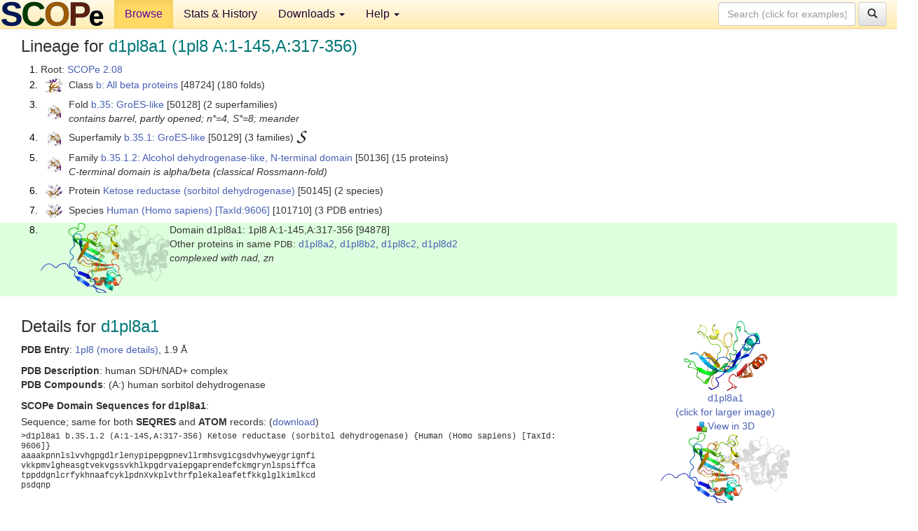

--- FILE ---
content_type: text/html; charset=UTF-8
request_url: http://scop.berkeley.edu/sunid=94878
body_size: 4524
content:
<!DOCTYPE html>
<html lang="en">
<head>
<meta charset="utf-8">
<meta http-equiv="X-UA-Compatible" content="IE=edge">
<meta name="viewport" content="width=device-width, initial-scale=1">
<!-- The 3 meta tags above must come first in the head, before other meta tags -->
<meta name="description" content="SCOPe 2.08: Domain d1pl8a1: 1pl8 A:1-145,A:317-356" >
<meta name="keywords" content="SCOP, SCOPe, ASTRAL, protein structure, evolution, domain, classification">
<title>SCOPe 2.08: Domain d1pl8a1: 1pl8 A:1-145,A:317-356</title>
<link rel="stylesheet" href="https://ajax.googleapis.com/ajax/libs/jqueryui/1.9.2/themes/smoothness/jquery-ui.css" type="text/css">
<LINK rel="stylesheet" href="http://scop.berkeley.edu/css/lightbox.css" type="text/css">
<!-- custom theme http://getbootstrap.com/customize/?id=c103b402850e953369f8  -->
<link rel="stylesheet" href="http://scop.berkeley.edu/css/bootstrap.min.css" type="text/css">
<link rel="stylesheet" href="http://scop.berkeley.edu/css/bootstrap-theme.min.css" type="text/css">
<LINK rel="stylesheet" href="http://scop.berkeley.edu/css/common.css" type="text/css">
<link rel="apple-touch-icon" sizes="180x180" href="/apple-touch-icon.png">
<link rel="icon" type="image/png" href="/favicon-32x32.png" sizes="32x32">
<link rel="icon" type="image/png" href="/favicon-16x16.png" sizes="16x16">
<link rel="manifest" href="/manifest.json">
<link rel="mask-icon" href="/safari-pinned-tab.svg" color="#5bbad5">
<meta name="theme-color" content="#ffffff">
<script src="http://scop.berkeley.edu/js/JSmol.min.js"></script>
<script src="https://ajax.googleapis.com/ajax/libs/jquery/1.9.1/jquery.min.js"></script>
<script src="https://ajax.googleapis.com/ajax/libs/jqueryui/1.9.2/jquery-ui.min.js"></script>
<script src="http://scop.berkeley.edu/js/lightbox.js"></script>
<script src="http://scop.berkeley.edu/js/jquery.cookie.js"></script>
<!--[if lt IE 9]>
  <script src="https://oss.maxcdn.com/html5shiv/3.7.2/html5shiv.min.js"></script>
  <script src="https://oss.maxcdn.com/respond/1.4.2/respond.min.js"></script>
<![endif]-->
<script src="http://scop.berkeley.edu/js/bootstrap.min.js"></script>
</head>
<body id="tab1">
       <nav class="navbar navbar-default navbar-fixed-top">
      <div class="container-fluid">
        <div class="navbar-header">
	  <button type="button" class="navbar-toggle collapsed" data-toggle="collapse" data-target="#navbar" aria-expanded="false" aria-controls="navbar">
	    <span class="sr-only">Toggle navigation</span>
	    <span class="icon-bar"></span>
	    <span class="icon-bar"></span>
	    <span class="icon-bar"></span>
	  </button>
	  <a class="navbar-brand" href="http://scop.berkeley.edu/">
          <img src="http://scop.berkeley.edu/images/scope_logo_new_36.png"
               width=146 height=36 alt="SCOPe"></a>
	</div> <!-- navbar-header -->
	<div id="navbar" class="collapse navbar-collapse">
	  <ul class="nav navbar-nav">
	    <li class="active">
              <a id="browseref"
                href="http://scop.berkeley.edu/ver=2.08">Browse</a>
            </li>
	    <li>
              <a href="http://scop.berkeley.edu/statistics/ver=2.08">Stats &amp; History</a>
	    </li>
            <li class="dropdown">
	      <a href="http://scop.berkeley.edu/downloads/ver=2.08" class="dropdown-toggle" data-toggle="dropdown" role="button" aria-haspopup="true" aria-expanded="false">Downloads <span class="caret"></span></a>
	      <ul class="dropdown-menu">
	        <li>
		  <a href="http://scop.berkeley.edu/astral/ver=2.08">ASTRAL Sequences &amp; Subsets</a>
	        </li>
	        <li>
	          <a href="http://scop.berkeley.edu/downloads/ver=2.08">Parseable Files &amp; Software</a>
	        </li>
	      </ul>
	    </li>
	    <li class="dropdown">
	      <a href="http://scop.berkeley.edu/help/ver=2.08" class="dropdown-toggle" data-toggle="dropdown" role="button" aria-haspopup="true" aria-expanded="false">Help <span class="caret"></span></a>
	      <ul class="dropdown-menu">
	        <li>
                  <a href="http://scop.berkeley.edu/help/ver=2.08">Online Documentation</a>
	        </li>
	        <li>
                  <a href="http://scop.berkeley.edu/references/ver=2.08">References</a>
	        </li>
	        <li>
                  <a href="http://scop.berkeley.edu/resources/ver=2.08">Related Resources</a>
	        </li>
	        <li>
                  <a href="http://scop.berkeley.edu/search/ver=2.08">Searching</a>
	        </li>
	        <li>
                  <a href="http://scop.berkeley.edu/about/ver=2.08">About</a>
	        </li>
	      </ul>
	    </li>
	  </ul>
          <form class="navbar-form navbar-right" role="search" method=GET action="http://scop.berkeley.edu/search/">
            <div class="form-group">
             <input type=hidden name=ver value="2.08">
             <input id="searchbox" type="text" class="form-control" placeholder="Search (click for examples) &rarr;" name="key">
            </div>
            <button type="submit" class="btn btn-default">
              <span class="glyphicon glyphicon-search" aria-hidden="true"></span>
            </button>
          </form>
        </div> <!-- navbar -->
      </div> <!-- nav container -->
    </nav>

        <div class="container-fluid">
    <div class="row">
    
<script>
$.cookie("lastBrowse", "http://scop.berkeley.edu/sunid=94878&page=1");
</script>

<script type="text/javascript">
// Code to support preview of domains from the same chain and other chains
$(document).ready(function(){ 
    $('#chain-context > .sunid').hover(function(){ 
    	var mainSunid = 2785803;
    	var sunid = $(this).attr('data-sunid');
    	var div1 = $('#chain-context > div[data-sunid='+mainSunid+']').get();		
		var div2 = $('#chain-context > div[data-sunid='+sunid+']').get();
		$(div1).hide();
		$(div2).show();
  }, function(){  
    	var mainSunid = 2785803;
    	var sunid = $(this).attr('data-sunid');
    	var div1 = $('#chain-context > div[data-sunid='+mainSunid+']').get();		
		var div2 = $('#chain-context > div[data-sunid='+sunid+']').get();
		$(div1).show();
		$(div2).hide();		
  });
  $('#pdb-context > .sunid').hover(function(){ 
    	var mainSunid = 2785803;
    	var sunid = $(this).attr('data-sunid');
    	var div1 = $('#pdb-context > div[data-sunid='+mainSunid+']').get();		
		var div2 = $('#pdb-context > div[data-sunid='+sunid+']').get();
		$(div1).hide();
		$(div2).show();
  }, function(){  
    	var mainSunid = 2785803;
    	var sunid = $(this).attr('data-sunid');
    	var div1 = $('#pdb-context > div[data-sunid='+mainSunid+']').get();		
		var div2 = $('#pdb-context > div[data-sunid='+sunid+']').get();
		$(div1).show();
		$(div2).hide();		
  });		
});
</script>

<div class="container-fluid compact">
<div class="col-md-12"><h3>Lineage for <span class="item">d1pl8a1 (1pl8 A:1-145,A:317-356)</span></h3>
<ol class="browse"><li>Root: <a href="http://scop.berkeley.edu/sunid=0" class="sunid" data-sunid="2685876"  >SCOPe 2.08</a>
<li><table><tr><td class="smallthumbbox"><img  style="display:inline-block;" src="thumbs/2.06/r6/d1r6ja1/dt.png" alt="2739516" width=25 height=20></td><td class="descbox">Class <a href="http://scop.berkeley.edu/sunid=48724" class="sunid" data-sunid="2739516"  >b: All beta proteins</a> [48724] (180 folds)</td></tr></table>
<li><table><tr><td class="smallthumbbox"><img  style="display:inline-block;" src="thumbs/2.03/dx/d4dxha1/dt.png" alt="2785352" width=19 height=20></td><td class="descbox">Fold <a href="http://scop.berkeley.edu/sunid=50128" class="sunid" data-sunid="2785352"  >b.35: GroES-like</a> [50128] (2 superfamilies)<br>
<i>contains barrel, partly opened; n*=4, S*=8; meander</i></td></tr></table>
<li><table><tr><td class="smallthumbbox"><img  style="display:inline-block;" src="thumbs/2.03/dx/d4dxha1/dt.png" alt="2785353" width=19 height=20></td><td class="descbox">Superfamily <a href="http://scop.berkeley.edu/sunid=50129" class="sunid" data-sunid="2785353"  >b.35.1: GroES-like</a> [50129] (3 families) <a href="//supfam.org/SUPERFAMILY/cgi-bin/scop.cgi?sunid=50129"><img class="superfam" src="http://scop.berkeley.edu/images/superfamily-s.gif" alt="(S)" title="link to Superfamily database"></a></td></tr></table>
<li><table><tr><td class="smallthumbbox"><img  style="display:inline-block;" src="thumbs/2.03/dx/d4dxha1/dt.png" alt="2785485" width=19 height=20></td><td class="descbox">Family <a href="http://scop.berkeley.edu/sunid=50136" class="sunid" data-sunid="2785485"  >b.35.1.2: Alcohol dehydrogenase-like, N-terminal domain</a> [50136] (15 proteins)<br>
<i>C-terminal domain is alpha/beta (classical Rossmann-fold)</i></td></tr></table>
<li><table><tr><td class="smallthumbbox"><img  style="display:inline-block;" src="thumbs/1.75/pl/d1pl8a1/dt.png" alt="2785801" width=24 height=20></td><td class="descbox">Protein <a href="http://scop.berkeley.edu/sunid=50145" class="sunid" data-sunid="2785801"  >Ketose reductase (sorbitol dehydrogenase)</a> [50145] (2 species)</td></tr></table>
<li><table><tr><td class="smallthumbbox"><img  style="display:inline-block;" src="thumbs/1.75/pl/d1pl8a1/dt.png" alt="2785802" width=24 height=20></td><td class="descbox">Species <a href="http://scop.berkeley.edu/sunid=101710" class="sunid" data-sunid="2785802"  >Human (Homo sapiens)</a> <a href="//www.ncbi.nlm.nih.gov/Taxonomy/Browser/wwwtax.cgi?id=9606">[TaxId:9606]</a> [101710] (3 PDB entries)</td></tr></table>
<li class ="result"><table><tr><td><img class="thumb" style="display:inline-block;" src="thumbs/1.67/pl/d1pl8a1/cs.png" alt="2785803" width=184 height=100></td><td>Domain d1pl8a1: 1pl8 A:1-145,A:317-356 [94878]<br>Other proteins in same <span class="dbplain">PDB</span>: <a href="http://scop.berkeley.edu/sunid=94879" class="sunid" data-sunid="2841330" title="d1pl8a2: 1pl8 A:146-316 from c.2.1.1 Ketose reductase (sorbitol dehydrogenase)" >d1pl8a2</a>, <a href="http://scop.berkeley.edu/sunid=94881" class="sunid" data-sunid="2841331" title="d1pl8b2: 1pl8 B:146-316 from c.2.1.1 Ketose reductase (sorbitol dehydrogenase)" >d1pl8b2</a>, <a href="http://scop.berkeley.edu/sunid=94883" class="sunid" data-sunid="2841332" title="d1pl8c2: 1pl8 C:146-316 from c.2.1.1 Ketose reductase (sorbitol dehydrogenase)" >d1pl8c2</a>, <a href="http://scop.berkeley.edu/sunid=94885" class="sunid" data-sunid="2841333" title="d1pl8d2: 1pl8 D:146-316 from c.2.1.1 Ketose reductase (sorbitol dehydrogenase)" >d1pl8d2</a><br>
<i>complexed with nad, zn</i></td></tr></table>
</ol><p>
</div>
<div class="col-md-10 col-lg-8"><h3>Details for <span class="item">d1pl8a1</span></h3>
<p><b>PDB Entry</b>: <a href="http://scop.berkeley.edu/pdb/code=1pl8">1pl8 (more details)</a>, 1.9 &Aring;<div class="indented"><b>PDB Description</b>: human SDH/NAD+ complex</div>
<b>PDB Compounds</b>: (A:) human sorbitol dehydrogenase<br>
<p><p><b>SCOPe Domain Sequences for d1pl8a1</b>:<p class="compact">
Sequence; same for both <b>SEQRES</b> and <b>ATOM</b> records: (<a href="http://scop.berkeley.edu/astral/seq/ver=2.08&id=94878&seqOption=0&output=text">download</a>)<br>
<pre class="compact seq2">
>d1pl8a1 b.35.1.2 (A:1-145,A:317-356) Ketose reductase (sorbitol dehydrogenase) {Human (Homo sapiens) [TaxId: 9606]}
aaaakpnnlslvvhgpgdlrlenypipepgpnevllrmhsvgicgsdvhyweygrignfi
vkkpmvlgheasgtvekvgssvkhlkpgdrvaiepgaprendefckmgrynlspsiffca
tppddgnlcrfykhnaafcyklpdnXvkplvthrfplekaleafetfkkglglkimlkcd
psdqnp
</pre><br>
<b>SCOPe Domain Coordinates for d1pl8a1</b>:<p class="compact">
<div class="indented">Click to download the <a href="http://scop.berkeley.edu/astral/pdbstyle/ver=2.08&id=d1pl8a1&output=html">PDB-style file with coordinates for d1pl8a1</a>.<br>
(The format of our PDB-style files is described <a href="http://scop.berkeley.edu/astral/pdbstyle/ver=2.08">here</a>.)</div><p>
<p><b>Timeline for d1pl8a1</b>:<ul class="compact">
<li>d1pl8a1 <a href="http://scop.berkeley.edu/sunid=94878&ver=1.67" class="sunid" data-sunid="373379" title="d1pl8a1: 1pl8 A:1-145,A:317-356 from b.35.1.2 Ketose reductase (sorbitol dehydrogenase)" >first appeared in SCOP 1.67</a><br>
<li>d1pl8a1 <a href="http://scop.berkeley.edu/sunid=94878&ver=2.07" class="sunid" data-sunid="2395402" title="d1pl8a1: 1pl8 A:1-145,A:317-356 from b.35.1.2 Ketose reductase (sorbitol dehydrogenase)" >appears in SCOPe 2.07</a><br>
</ul>
</div><div class="col-md-2 col-lg-4">
<span class="hidden-md hidden-lg"><b>Thumbnails for d1pl8a1</b>:</span><p>
<table><tr><td>
<tr><td><div id="isolation-context" class="thumb"><a href="http://scop.berkeley.edu/thumbs/1.67/pl/d1pl8a1/dl.png" data-lightbox="image-198815" data-title="d1pl8a1" >
<img class="thumb" style="display:inline-block;" src="thumbs/1.67/pl/d1pl8a1/ds.png" alt="2785803" width=119 height=100><br>d1pl8a1<br>(click for larger image)<br></a><a href="astral/jmolview/?ver=2.08&id=d1pl8a1&context=0"><img alt="" src="images/jmol.png">View in 3D</a><br></div></td></tr><tr><td><div id="chain-context" class="thumb"><div class="thumb" data-sunid="2785803"><a href="http://scop.berkeley.edu/thumbs/1.67/pl/d1pl8a1/cl.png" data-lightbox="image-198831" data-title="d1pl8a1" ><img class="thumb" style="display:inline-block;" src="thumbs/1.67/pl/d1pl8a1/cs.png" alt="2785803" width=184 height=100><br><span class="nowrap">d1pl8a1 in context of chain</span><br></a></div><div class="thumb" data-sunid="2841330" style="display:none"  ><a href="http://scop.berkeley.edu/thumbs/2.07/xu/d6xunl2/cl.png" data-lightbox="image-2841330" data-title="d1pl8a2" ><img class="thumb" style="display:inline-block;" src="thumbs/1.67/pl/d1pl8a2/cs.png" alt="2841330" width=184 height=100><br><span class="nowrap">d1pl8a2 in context of chain</span></a><br></div>
<a href="astral/jmolview/?ver=2.08&id=d1pl8a1&context=1"><img alt="" src="images/jmol.png">View in 3D</a><br>Domains from same chain:<br>(mouse over for more information)<br><a href="http://scop.berkeley.edu/sunid=94879" class="sunid" data-sunid="2841330" title="d1pl8a2: 1pl8 A:146-316 from c.2.1.1 Ketose reductase (sorbitol dehydrogenase)" >d1pl8a2</a><br></div></td></tr><tr><td><div id="pdb-context" class="thumb"><div class="thumb" data-sunid="2785803"><a href="http://scop.berkeley.edu/thumbs/1.67/pl/d1pl8a1/sl.png" data-lightbox="image-198885" data-title="d1pl8a1" ><img class="thumb" style="display:inline-block;" src="thumbs/1.67/pl/d1pl8a1/ss.png" alt="2785803" width=143 height=100><br><span class="nowrap">d1pl8a1 in context of PDB</span><br></a></div><div class="thumb" data-sunid="2785804" style="display:none"  ><a href="http://scop.berkeley.edu/thumbs/2.07/uk/d6ukxb_/cs.png" data-lightbox="image-2785804" data-title="d1pl8b1" ><img class="thumb" style="display:inline-block;" src="thumbs/1.67/pl/d1pl8b1/ss.png" alt="2785804" width=143 height=100><br><span class="nowrap">d1pl8b1 in context of PDB</span></a><br></div><div class="thumb" data-sunid="2841331" style="display:none"  ><a href="http://scop.berkeley.edu/thumbs/2.07/xr/d6xrua2/cs.png" data-lightbox="image-2841331" data-title="d1pl8b2" ><img class="thumb" style="display:inline-block;" src="thumbs/1.67/pl/d1pl8b2/ss.png" alt="2841331" width=143 height=100><br><span class="nowrap">d1pl8b2 in context of PDB</span></a><br></div><div class="thumb" data-sunid="2785805" style="display:none"  ><a href="http://scop.berkeley.edu/thumbs/2.07/uk/d6ukza_/sl.png" data-lightbox="image-2785805" data-title="d1pl8c1" ><img class="thumb" style="display:inline-block;" src="thumbs/1.67/pl/d1pl8c1/ss.png" alt="2785805" width=143 height=100><br><span class="nowrap">d1pl8c1 in context of PDB</span></a><br></div><div class="thumb" data-sunid="2841332" style="display:none"  ><a href="http://scop.berkeley.edu/thumbs/2.07/xr/d6xrua2/cl.png" data-lightbox="image-2841332" data-title="d1pl8c2" ><img class="thumb" style="display:inline-block;" src="thumbs/1.67/pl/d1pl8c2/ss.png" alt="2841332" width=143 height=100><br><span class="nowrap">d1pl8c2 in context of PDB</span></a><br></div><div class="thumb" data-sunid="2785806" style="display:none"  ><a href="http://scop.berkeley.edu/thumbs/2.07/uk/d6ukxb_/cl.png" data-lightbox="image-2785806" data-title="d1pl8d1" ><img class="thumb" style="display:inline-block;" src="thumbs/1.67/pl/d1pl8d1/ss.png" alt="2785806" width=143 height=100><br><span class="nowrap">d1pl8d1 in context of PDB</span></a><br></div><div class="thumb" data-sunid="2841333" style="display:none"  ><a href="http://scop.berkeley.edu/thumbs/2.07/xv/d6xvha_/cs.png" data-lightbox="image-2841333" data-title="d1pl8d2" ><img class="thumb" style="display:inline-block;" src="thumbs/1.67/pl/d1pl8d2/ss.png" alt="2841333" width=143 height=100><br><span class="nowrap">d1pl8d2 in context of PDB</span></a><br></div><a href="astral/jmolview/?ver=2.08&id=d1pl8a1&context=2"><img alt="" src="images/jmol.png">View in 3D</a><br>Domains from other chains:<br>(mouse over for more information)<br><a href="http://scop.berkeley.edu/sunid=94880" class="sunid" data-sunid="2785804" title="d1pl8b1: 1pl8 B:1-145,B:317-356 from b.35.1.2 Ketose reductase (sorbitol dehydrogenase)" >d1pl8b1</a>, <a href="http://scop.berkeley.edu/sunid=94881" class="sunid" data-sunid="2841331" title="d1pl8b2: 1pl8 B:146-316 from c.2.1.1 Ketose reductase (sorbitol dehydrogenase)" >d1pl8b2</a>, <a href="http://scop.berkeley.edu/sunid=94882" class="sunid" data-sunid="2785805" title="d1pl8c1: 1pl8 C:1-145,C:317-356 from b.35.1.2 Ketose reductase (sorbitol dehydrogenase)" >d1pl8c1</a>, <a href="http://scop.berkeley.edu/sunid=94883" class="sunid" data-sunid="2841332" title="d1pl8c2: 1pl8 C:146-316 from c.2.1.1 Ketose reductase (sorbitol dehydrogenase)" >d1pl8c2</a>, <a href="http://scop.berkeley.edu/sunid=94884" class="sunid" data-sunid="2785806" title="d1pl8d1: 1pl8 D:1-145,D:317-356 from b.35.1.2 Ketose reductase (sorbitol dehydrogenase)" >d1pl8d1</a>, <a href="http://scop.berkeley.edu/sunid=94885" class="sunid" data-sunid="2841333" title="d1pl8d2: 1pl8 D:146-316 from c.2.1.1 Ketose reductase (sorbitol dehydrogenase)" >d1pl8d2</a></div></td></tr></table></div>
</div>
    </div>
    <div class="row">
      <footer>
    SCOPe: Structural Classification of Proteins &mdash; extended.  Release 2.08 (updated 2023-01-06, stable release September 2021)
   
      <address>
	 	         References: <font size=-1>
		 Fox NK, Brenner SE, Chandonia JM. 2014.
    <a href="http://nar.oxfordjournals.org/content/42/D1/D304.long">
    <i>Nucleic Acids Research 42</i>:D304-309</a>. doi: 10.1093/nar/gkt1240.
		 <br>
Chandonia JM, Guan L, Lin S, Yu C, Fox NK, Brenner SE. 2022.
    <a href="https://academic.oup.com/nar/article/50/D1/D553/6447236">
    <i>Nucleic Acids Research 50</i>:D553–559</a>. doi: 10.1093/nar/gkab1054.
                  <a href="http://scop.berkeley.edu/references/ver=2.08">(citing information)</a></font>
<br>
		 Copyright &#169; 1994-2023 The <span class="dbbold">SCOP</span>
		    and <span class="dbbold">SCOPe</span>
                    authors<br>
                    scope@compbio.berkeley.edu
	       </address>
      </footer>
    </div>
  </div>
</body>
</html>
